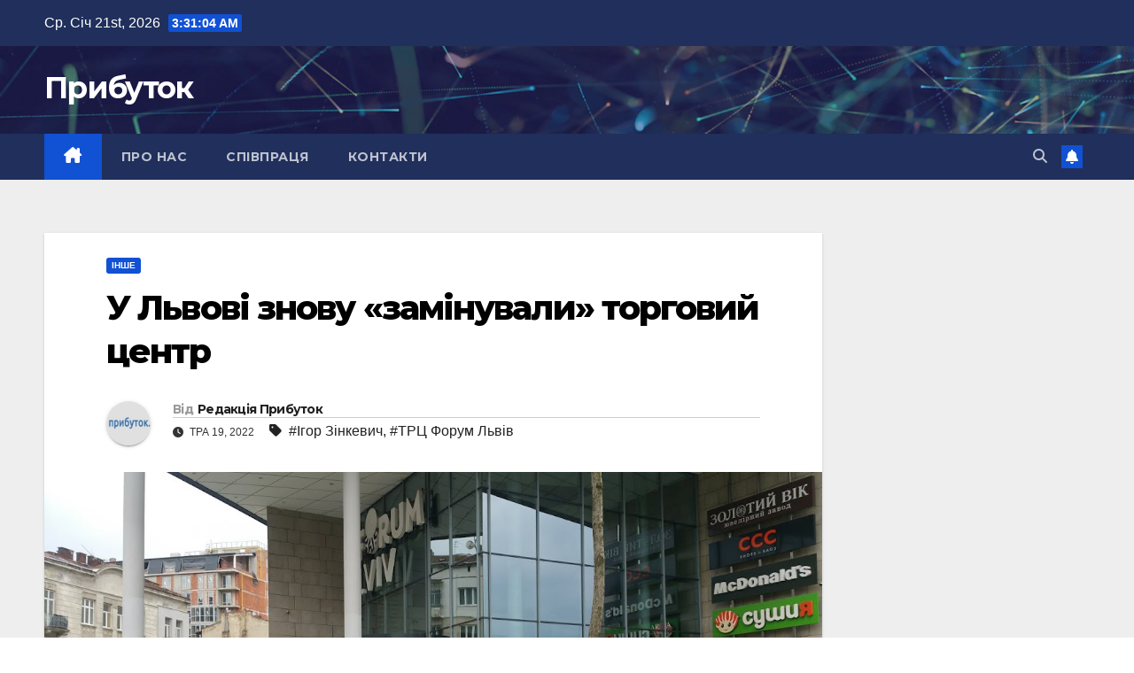

--- FILE ---
content_type: text/html; charset=UTF-8
request_url: https://prybutok.com.ua/10014/u-lvovi-znovu-zaminuvaly-torhovyj-tsentr/
body_size: 13591
content:
<!DOCTYPE html>
<html lang="uk">
<head>
<meta charset="UTF-8">
<meta name="viewport" content="width=device-width, initial-scale=1">
<link rel="profile" href="http://gmpg.org/xfn/11">
<meta name='robots' content='index, follow, max-image-preview:large, max-snippet:-1, max-video-preview:-1' />
	<style>img:is([sizes="auto" i], [sizes^="auto," i]) { contain-intrinsic-size: 3000px 1500px }</style>
	
	<!-- This site is optimized with the Yoast SEO plugin v24.8.1 - https://yoast.com/wordpress/plugins/seo/ -->
	<title>У Львові знову «замінували» торговий центр &#8212; Прибуток</title>
	<meta name="description" content="Про це сповістив голова ГО «Варта1» Ігор Зінкевич в себе на «Фейсбуці». «Повідомляють, що ТРЦ «Форум Львів» заміновано!», — написав він. Зінкевич вказав," />
	<link rel="canonical" href="https://prybutok.com.ua/10014/u-lvovi-znovu-zaminuvaly-torhovyj-tsentr/" />
	<meta property="og:locale" content="uk_UA" />
	<meta property="og:type" content="article" />
	<meta property="og:title" content="У Львові знову «замінували» торговий центр &#8212; Прибуток" />
	<meta property="og:description" content="Про це сповістив голова ГО «Варта1» Ігор Зінкевич в себе на «Фейсбуці». «Повідомляють, що ТРЦ «Форум Львів» заміновано!», — написав він. Зінкевич вказав," />
	<meta property="og:url" content="https://prybutok.com.ua/10014/u-lvovi-znovu-zaminuvaly-torhovyj-tsentr/" />
	<meta property="og:site_name" content="Прибуток" />
	<meta property="article:publisher" content="https://www.facebook.com/prybutok" />
	<meta property="article:author" content="https://www.facebook.com/prybutok" />
	<meta property="article:published_time" content="2022-05-19T12:08:31+00:00" />
	<meta property="article:modified_time" content="2022-05-19T12:14:24+00:00" />
	<meta property="og:image" content="https://prybutok.com.ua/wp-content/uploads/2022/05/220519-trcforum-003.jpg" />
	<meta property="og:image:width" content="1163" />
	<meta property="og:image:height" content="654" />
	<meta property="og:image:type" content="image/jpeg" />
	<meta name="author" content="Редакція Прибуток" />
	<meta name="twitter:card" content="summary_large_image" />
	<meta name="twitter:creator" content="@prybutok" />
	<meta name="twitter:site" content="@prybutok" />
	<meta name="twitter:label1" content="Написано" />
	<meta name="twitter:data1" content="Редакція Прибуток" />
	<script type="application/ld+json" class="yoast-schema-graph">{"@context":"https://schema.org","@graph":[{"@type":"NewsArticle","@id":"https://prybutok.com.ua/10014/u-lvovi-znovu-zaminuvaly-torhovyj-tsentr/#article","isPartOf":{"@id":"https://prybutok.com.ua/10014/u-lvovi-znovu-zaminuvaly-torhovyj-tsentr/"},"author":{"name":"Редакція Прибуток","@id":"https://prybutok.com.ua/#/schema/person/f4ffbebbd63dfe99f022a23b7106107c"},"headline":"У Львові знову «замінували» торговий центр","datePublished":"2022-05-19T12:08:31+00:00","dateModified":"2022-05-19T12:14:24+00:00","mainEntityOfPage":{"@id":"https://prybutok.com.ua/10014/u-lvovi-znovu-zaminuvaly-torhovyj-tsentr/"},"wordCount":34,"publisher":{"@id":"https://prybutok.com.ua/#organization"},"image":{"@id":"https://prybutok.com.ua/10014/u-lvovi-znovu-zaminuvaly-torhovyj-tsentr/#primaryimage"},"thumbnailUrl":"https://prybutok.com.ua/wp-content/uploads/2022/05/220519-trcforum-003.jpg","keywords":["Ігор Зінкевич","ТРЦ Форум Львів"],"articleSection":["Інше"],"inLanguage":"uk"},{"@type":"WebPage","@id":"https://prybutok.com.ua/10014/u-lvovi-znovu-zaminuvaly-torhovyj-tsentr/","url":"https://prybutok.com.ua/10014/u-lvovi-znovu-zaminuvaly-torhovyj-tsentr/","name":"У Львові знову «замінували» торговий центр &#8212; Прибуток","isPartOf":{"@id":"https://prybutok.com.ua/#website"},"primaryImageOfPage":{"@id":"https://prybutok.com.ua/10014/u-lvovi-znovu-zaminuvaly-torhovyj-tsentr/#primaryimage"},"image":{"@id":"https://prybutok.com.ua/10014/u-lvovi-znovu-zaminuvaly-torhovyj-tsentr/#primaryimage"},"thumbnailUrl":"https://prybutok.com.ua/wp-content/uploads/2022/05/220519-trcforum-003.jpg","datePublished":"2022-05-19T12:08:31+00:00","dateModified":"2022-05-19T12:14:24+00:00","description":"Про це сповістив голова ГО «Варта1» Ігор Зінкевич в себе на «Фейсбуці». «Повідомляють, що ТРЦ «Форум Львів» заміновано!», — написав він. Зінкевич вказав,","breadcrumb":{"@id":"https://prybutok.com.ua/10014/u-lvovi-znovu-zaminuvaly-torhovyj-tsentr/#breadcrumb"},"inLanguage":"uk","potentialAction":[{"@type":"ReadAction","target":["https://prybutok.com.ua/10014/u-lvovi-znovu-zaminuvaly-torhovyj-tsentr/"]}]},{"@type":"ImageObject","inLanguage":"uk","@id":"https://prybutok.com.ua/10014/u-lvovi-znovu-zaminuvaly-torhovyj-tsentr/#primaryimage","url":"https://prybutok.com.ua/wp-content/uploads/2022/05/220519-trcforum-003.jpg","contentUrl":"https://prybutok.com.ua/wp-content/uploads/2022/05/220519-trcforum-003.jpg","width":1163,"height":654,"caption":"\"Мінування\" ТРЦ \"Форум Львів\" 23 квітня 2019 р."},{"@type":"BreadcrumbList","@id":"https://prybutok.com.ua/10014/u-lvovi-znovu-zaminuvaly-torhovyj-tsentr/#breadcrumb","itemListElement":[{"@type":"ListItem","position":1,"name":"Головна","item":"https://prybutok.com.ua/"},{"@type":"ListItem","position":2,"name":"Інше","item":"https://prybutok.com.ua/category/news/"},{"@type":"ListItem","position":3,"name":"У Львові знову «замінували» торговий центр"}]},{"@type":"WebSite","@id":"https://prybutok.com.ua/#website","url":"https://prybutok.com.ua/","name":"Прибуток","description":"","publisher":{"@id":"https://prybutok.com.ua/#organization"},"potentialAction":[{"@type":"SearchAction","target":{"@type":"EntryPoint","urlTemplate":"https://prybutok.com.ua/?s={search_term_string}"},"query-input":{"@type":"PropertyValueSpecification","valueRequired":true,"valueName":"search_term_string"}}],"inLanguage":"uk"},{"@type":"Organization","@id":"https://prybutok.com.ua/#organization","name":"Прибуток","url":"https://prybutok.com.ua/","logo":{"@type":"ImageObject","inLanguage":"uk","@id":"https://prybutok.com.ua/#/schema/logo/image/","url":"https://prybutok.com.ua/wp-content/uploads/2016/03/logo1.png","contentUrl":"https://prybutok.com.ua/wp-content/uploads/2016/03/logo1.png","width":273,"height":48,"caption":"Прибуток"},"image":{"@id":"https://prybutok.com.ua/#/schema/logo/image/"},"sameAs":["https://www.facebook.com/prybutok","https://x.com/prybutok"]},{"@type":"Person","@id":"https://prybutok.com.ua/#/schema/person/f4ffbebbd63dfe99f022a23b7106107c","name":"Редакція Прибуток","image":{"@type":"ImageObject","inLanguage":"uk","@id":"https://prybutok.com.ua/#/schema/person/image/","url":"https://secure.gravatar.com/avatar/f0c96a047f5102fc838d3ded241c8a7d?s=96&d=mm&r=g","contentUrl":"https://secure.gravatar.com/avatar/f0c96a047f5102fc838d3ded241c8a7d?s=96&d=mm&r=g","caption":"Редакція Прибуток"},"sameAs":["http://prybutok.com.ua","https://www.facebook.com/prybutok","https://x.com/prybutok"],"url":"https://prybutok.com.ua/author/admin/"}]}</script>
	<!-- / Yoast SEO plugin. -->


<link rel='dns-prefetch' href='//fonts.googleapis.com' />
<link rel="alternate" type="application/rss+xml" title="Прибуток &raquo; стрічка" href="https://prybutok.com.ua/feed/" />
<link rel="alternate" type="application/rss+xml" title="Прибуток &raquo; Канал коментарів" href="https://prybutok.com.ua/comments/feed/" />
<script id="wpp-js" src="https://prybutok.com.ua/wp-content/plugins/wordpress-popular-posts/assets/js/wpp.min.js?ver=7.3.1" data-sampling="0" data-sampling-rate="100" data-api-url="https://prybutok.com.ua/wp-json/wordpress-popular-posts" data-post-id="10014" data-token="74946935d7" data-lang="0" data-debug="0"></script>
<script>
window._wpemojiSettings = {"baseUrl":"https:\/\/s.w.org\/images\/core\/emoji\/15.0.3\/72x72\/","ext":".png","svgUrl":"https:\/\/s.w.org\/images\/core\/emoji\/15.0.3\/svg\/","svgExt":".svg","source":{"concatemoji":"https:\/\/prybutok.com.ua\/wp-includes\/js\/wp-emoji-release.min.js?ver=6.7.4"}};
/*! This file is auto-generated */
!function(i,n){var o,s,e;function c(e){try{var t={supportTests:e,timestamp:(new Date).valueOf()};sessionStorage.setItem(o,JSON.stringify(t))}catch(e){}}function p(e,t,n){e.clearRect(0,0,e.canvas.width,e.canvas.height),e.fillText(t,0,0);var t=new Uint32Array(e.getImageData(0,0,e.canvas.width,e.canvas.height).data),r=(e.clearRect(0,0,e.canvas.width,e.canvas.height),e.fillText(n,0,0),new Uint32Array(e.getImageData(0,0,e.canvas.width,e.canvas.height).data));return t.every(function(e,t){return e===r[t]})}function u(e,t,n){switch(t){case"flag":return n(e,"\ud83c\udff3\ufe0f\u200d\u26a7\ufe0f","\ud83c\udff3\ufe0f\u200b\u26a7\ufe0f")?!1:!n(e,"\ud83c\uddfa\ud83c\uddf3","\ud83c\uddfa\u200b\ud83c\uddf3")&&!n(e,"\ud83c\udff4\udb40\udc67\udb40\udc62\udb40\udc65\udb40\udc6e\udb40\udc67\udb40\udc7f","\ud83c\udff4\u200b\udb40\udc67\u200b\udb40\udc62\u200b\udb40\udc65\u200b\udb40\udc6e\u200b\udb40\udc67\u200b\udb40\udc7f");case"emoji":return!n(e,"\ud83d\udc26\u200d\u2b1b","\ud83d\udc26\u200b\u2b1b")}return!1}function f(e,t,n){var r="undefined"!=typeof WorkerGlobalScope&&self instanceof WorkerGlobalScope?new OffscreenCanvas(300,150):i.createElement("canvas"),a=r.getContext("2d",{willReadFrequently:!0}),o=(a.textBaseline="top",a.font="600 32px Arial",{});return e.forEach(function(e){o[e]=t(a,e,n)}),o}function t(e){var t=i.createElement("script");t.src=e,t.defer=!0,i.head.appendChild(t)}"undefined"!=typeof Promise&&(o="wpEmojiSettingsSupports",s=["flag","emoji"],n.supports={everything:!0,everythingExceptFlag:!0},e=new Promise(function(e){i.addEventListener("DOMContentLoaded",e,{once:!0})}),new Promise(function(t){var n=function(){try{var e=JSON.parse(sessionStorage.getItem(o));if("object"==typeof e&&"number"==typeof e.timestamp&&(new Date).valueOf()<e.timestamp+604800&&"object"==typeof e.supportTests)return e.supportTests}catch(e){}return null}();if(!n){if("undefined"!=typeof Worker&&"undefined"!=typeof OffscreenCanvas&&"undefined"!=typeof URL&&URL.createObjectURL&&"undefined"!=typeof Blob)try{var e="postMessage("+f.toString()+"("+[JSON.stringify(s),u.toString(),p.toString()].join(",")+"));",r=new Blob([e],{type:"text/javascript"}),a=new Worker(URL.createObjectURL(r),{name:"wpTestEmojiSupports"});return void(a.onmessage=function(e){c(n=e.data),a.terminate(),t(n)})}catch(e){}c(n=f(s,u,p))}t(n)}).then(function(e){for(var t in e)n.supports[t]=e[t],n.supports.everything=n.supports.everything&&n.supports[t],"flag"!==t&&(n.supports.everythingExceptFlag=n.supports.everythingExceptFlag&&n.supports[t]);n.supports.everythingExceptFlag=n.supports.everythingExceptFlag&&!n.supports.flag,n.DOMReady=!1,n.readyCallback=function(){n.DOMReady=!0}}).then(function(){return e}).then(function(){var e;n.supports.everything||(n.readyCallback(),(e=n.source||{}).concatemoji?t(e.concatemoji):e.wpemoji&&e.twemoji&&(t(e.twemoji),t(e.wpemoji)))}))}((window,document),window._wpemojiSettings);
</script>
<style id='wp-emoji-styles-inline-css'>

	img.wp-smiley, img.emoji {
		display: inline !important;
		border: none !important;
		box-shadow: none !important;
		height: 1em !important;
		width: 1em !important;
		margin: 0 0.07em !important;
		vertical-align: -0.1em !important;
		background: none !important;
		padding: 0 !important;
	}
</style>
<link rel='stylesheet' id='wp-block-library-css' href='https://prybutok.com.ua/wp-includes/css/dist/block-library/style.min.css?ver=6.7.4' media='all' />
<style id='wp-block-library-theme-inline-css'>
.wp-block-audio :where(figcaption){color:#555;font-size:13px;text-align:center}.is-dark-theme .wp-block-audio :where(figcaption){color:#ffffffa6}.wp-block-audio{margin:0 0 1em}.wp-block-code{border:1px solid #ccc;border-radius:4px;font-family:Menlo,Consolas,monaco,monospace;padding:.8em 1em}.wp-block-embed :where(figcaption){color:#555;font-size:13px;text-align:center}.is-dark-theme .wp-block-embed :where(figcaption){color:#ffffffa6}.wp-block-embed{margin:0 0 1em}.blocks-gallery-caption{color:#555;font-size:13px;text-align:center}.is-dark-theme .blocks-gallery-caption{color:#ffffffa6}:root :where(.wp-block-image figcaption){color:#555;font-size:13px;text-align:center}.is-dark-theme :root :where(.wp-block-image figcaption){color:#ffffffa6}.wp-block-image{margin:0 0 1em}.wp-block-pullquote{border-bottom:4px solid;border-top:4px solid;color:currentColor;margin-bottom:1.75em}.wp-block-pullquote cite,.wp-block-pullquote footer,.wp-block-pullquote__citation{color:currentColor;font-size:.8125em;font-style:normal;text-transform:uppercase}.wp-block-quote{border-left:.25em solid;margin:0 0 1.75em;padding-left:1em}.wp-block-quote cite,.wp-block-quote footer{color:currentColor;font-size:.8125em;font-style:normal;position:relative}.wp-block-quote:where(.has-text-align-right){border-left:none;border-right:.25em solid;padding-left:0;padding-right:1em}.wp-block-quote:where(.has-text-align-center){border:none;padding-left:0}.wp-block-quote.is-large,.wp-block-quote.is-style-large,.wp-block-quote:where(.is-style-plain){border:none}.wp-block-search .wp-block-search__label{font-weight:700}.wp-block-search__button{border:1px solid #ccc;padding:.375em .625em}:where(.wp-block-group.has-background){padding:1.25em 2.375em}.wp-block-separator.has-css-opacity{opacity:.4}.wp-block-separator{border:none;border-bottom:2px solid;margin-left:auto;margin-right:auto}.wp-block-separator.has-alpha-channel-opacity{opacity:1}.wp-block-separator:not(.is-style-wide):not(.is-style-dots){width:100px}.wp-block-separator.has-background:not(.is-style-dots){border-bottom:none;height:1px}.wp-block-separator.has-background:not(.is-style-wide):not(.is-style-dots){height:2px}.wp-block-table{margin:0 0 1em}.wp-block-table td,.wp-block-table th{word-break:normal}.wp-block-table :where(figcaption){color:#555;font-size:13px;text-align:center}.is-dark-theme .wp-block-table :where(figcaption){color:#ffffffa6}.wp-block-video :where(figcaption){color:#555;font-size:13px;text-align:center}.is-dark-theme .wp-block-video :where(figcaption){color:#ffffffa6}.wp-block-video{margin:0 0 1em}:root :where(.wp-block-template-part.has-background){margin-bottom:0;margin-top:0;padding:1.25em 2.375em}
</style>
<style id='classic-theme-styles-inline-css'>
/*! This file is auto-generated */
.wp-block-button__link{color:#fff;background-color:#32373c;border-radius:9999px;box-shadow:none;text-decoration:none;padding:calc(.667em + 2px) calc(1.333em + 2px);font-size:1.125em}.wp-block-file__button{background:#32373c;color:#fff;text-decoration:none}
</style>
<style id='global-styles-inline-css'>
:root{--wp--preset--aspect-ratio--square: 1;--wp--preset--aspect-ratio--4-3: 4/3;--wp--preset--aspect-ratio--3-4: 3/4;--wp--preset--aspect-ratio--3-2: 3/2;--wp--preset--aspect-ratio--2-3: 2/3;--wp--preset--aspect-ratio--16-9: 16/9;--wp--preset--aspect-ratio--9-16: 9/16;--wp--preset--color--black: #000000;--wp--preset--color--cyan-bluish-gray: #abb8c3;--wp--preset--color--white: #ffffff;--wp--preset--color--pale-pink: #f78da7;--wp--preset--color--vivid-red: #cf2e2e;--wp--preset--color--luminous-vivid-orange: #ff6900;--wp--preset--color--luminous-vivid-amber: #fcb900;--wp--preset--color--light-green-cyan: #7bdcb5;--wp--preset--color--vivid-green-cyan: #00d084;--wp--preset--color--pale-cyan-blue: #8ed1fc;--wp--preset--color--vivid-cyan-blue: #0693e3;--wp--preset--color--vivid-purple: #9b51e0;--wp--preset--gradient--vivid-cyan-blue-to-vivid-purple: linear-gradient(135deg,rgba(6,147,227,1) 0%,rgb(155,81,224) 100%);--wp--preset--gradient--light-green-cyan-to-vivid-green-cyan: linear-gradient(135deg,rgb(122,220,180) 0%,rgb(0,208,130) 100%);--wp--preset--gradient--luminous-vivid-amber-to-luminous-vivid-orange: linear-gradient(135deg,rgba(252,185,0,1) 0%,rgba(255,105,0,1) 100%);--wp--preset--gradient--luminous-vivid-orange-to-vivid-red: linear-gradient(135deg,rgba(255,105,0,1) 0%,rgb(207,46,46) 100%);--wp--preset--gradient--very-light-gray-to-cyan-bluish-gray: linear-gradient(135deg,rgb(238,238,238) 0%,rgb(169,184,195) 100%);--wp--preset--gradient--cool-to-warm-spectrum: linear-gradient(135deg,rgb(74,234,220) 0%,rgb(151,120,209) 20%,rgb(207,42,186) 40%,rgb(238,44,130) 60%,rgb(251,105,98) 80%,rgb(254,248,76) 100%);--wp--preset--gradient--blush-light-purple: linear-gradient(135deg,rgb(255,206,236) 0%,rgb(152,150,240) 100%);--wp--preset--gradient--blush-bordeaux: linear-gradient(135deg,rgb(254,205,165) 0%,rgb(254,45,45) 50%,rgb(107,0,62) 100%);--wp--preset--gradient--luminous-dusk: linear-gradient(135deg,rgb(255,203,112) 0%,rgb(199,81,192) 50%,rgb(65,88,208) 100%);--wp--preset--gradient--pale-ocean: linear-gradient(135deg,rgb(255,245,203) 0%,rgb(182,227,212) 50%,rgb(51,167,181) 100%);--wp--preset--gradient--electric-grass: linear-gradient(135deg,rgb(202,248,128) 0%,rgb(113,206,126) 100%);--wp--preset--gradient--midnight: linear-gradient(135deg,rgb(2,3,129) 0%,rgb(40,116,252) 100%);--wp--preset--font-size--small: 13px;--wp--preset--font-size--medium: 20px;--wp--preset--font-size--large: 36px;--wp--preset--font-size--x-large: 42px;--wp--preset--spacing--20: 0.44rem;--wp--preset--spacing--30: 0.67rem;--wp--preset--spacing--40: 1rem;--wp--preset--spacing--50: 1.5rem;--wp--preset--spacing--60: 2.25rem;--wp--preset--spacing--70: 3.38rem;--wp--preset--spacing--80: 5.06rem;--wp--preset--shadow--natural: 6px 6px 9px rgba(0, 0, 0, 0.2);--wp--preset--shadow--deep: 12px 12px 50px rgba(0, 0, 0, 0.4);--wp--preset--shadow--sharp: 6px 6px 0px rgba(0, 0, 0, 0.2);--wp--preset--shadow--outlined: 6px 6px 0px -3px rgba(255, 255, 255, 1), 6px 6px rgba(0, 0, 0, 1);--wp--preset--shadow--crisp: 6px 6px 0px rgba(0, 0, 0, 1);}:where(.is-layout-flex){gap: 0.5em;}:where(.is-layout-grid){gap: 0.5em;}body .is-layout-flex{display: flex;}.is-layout-flex{flex-wrap: wrap;align-items: center;}.is-layout-flex > :is(*, div){margin: 0;}body .is-layout-grid{display: grid;}.is-layout-grid > :is(*, div){margin: 0;}:where(.wp-block-columns.is-layout-flex){gap: 2em;}:where(.wp-block-columns.is-layout-grid){gap: 2em;}:where(.wp-block-post-template.is-layout-flex){gap: 1.25em;}:where(.wp-block-post-template.is-layout-grid){gap: 1.25em;}.has-black-color{color: var(--wp--preset--color--black) !important;}.has-cyan-bluish-gray-color{color: var(--wp--preset--color--cyan-bluish-gray) !important;}.has-white-color{color: var(--wp--preset--color--white) !important;}.has-pale-pink-color{color: var(--wp--preset--color--pale-pink) !important;}.has-vivid-red-color{color: var(--wp--preset--color--vivid-red) !important;}.has-luminous-vivid-orange-color{color: var(--wp--preset--color--luminous-vivid-orange) !important;}.has-luminous-vivid-amber-color{color: var(--wp--preset--color--luminous-vivid-amber) !important;}.has-light-green-cyan-color{color: var(--wp--preset--color--light-green-cyan) !important;}.has-vivid-green-cyan-color{color: var(--wp--preset--color--vivid-green-cyan) !important;}.has-pale-cyan-blue-color{color: var(--wp--preset--color--pale-cyan-blue) !important;}.has-vivid-cyan-blue-color{color: var(--wp--preset--color--vivid-cyan-blue) !important;}.has-vivid-purple-color{color: var(--wp--preset--color--vivid-purple) !important;}.has-black-background-color{background-color: var(--wp--preset--color--black) !important;}.has-cyan-bluish-gray-background-color{background-color: var(--wp--preset--color--cyan-bluish-gray) !important;}.has-white-background-color{background-color: var(--wp--preset--color--white) !important;}.has-pale-pink-background-color{background-color: var(--wp--preset--color--pale-pink) !important;}.has-vivid-red-background-color{background-color: var(--wp--preset--color--vivid-red) !important;}.has-luminous-vivid-orange-background-color{background-color: var(--wp--preset--color--luminous-vivid-orange) !important;}.has-luminous-vivid-amber-background-color{background-color: var(--wp--preset--color--luminous-vivid-amber) !important;}.has-light-green-cyan-background-color{background-color: var(--wp--preset--color--light-green-cyan) !important;}.has-vivid-green-cyan-background-color{background-color: var(--wp--preset--color--vivid-green-cyan) !important;}.has-pale-cyan-blue-background-color{background-color: var(--wp--preset--color--pale-cyan-blue) !important;}.has-vivid-cyan-blue-background-color{background-color: var(--wp--preset--color--vivid-cyan-blue) !important;}.has-vivid-purple-background-color{background-color: var(--wp--preset--color--vivid-purple) !important;}.has-black-border-color{border-color: var(--wp--preset--color--black) !important;}.has-cyan-bluish-gray-border-color{border-color: var(--wp--preset--color--cyan-bluish-gray) !important;}.has-white-border-color{border-color: var(--wp--preset--color--white) !important;}.has-pale-pink-border-color{border-color: var(--wp--preset--color--pale-pink) !important;}.has-vivid-red-border-color{border-color: var(--wp--preset--color--vivid-red) !important;}.has-luminous-vivid-orange-border-color{border-color: var(--wp--preset--color--luminous-vivid-orange) !important;}.has-luminous-vivid-amber-border-color{border-color: var(--wp--preset--color--luminous-vivid-amber) !important;}.has-light-green-cyan-border-color{border-color: var(--wp--preset--color--light-green-cyan) !important;}.has-vivid-green-cyan-border-color{border-color: var(--wp--preset--color--vivid-green-cyan) !important;}.has-pale-cyan-blue-border-color{border-color: var(--wp--preset--color--pale-cyan-blue) !important;}.has-vivid-cyan-blue-border-color{border-color: var(--wp--preset--color--vivid-cyan-blue) !important;}.has-vivid-purple-border-color{border-color: var(--wp--preset--color--vivid-purple) !important;}.has-vivid-cyan-blue-to-vivid-purple-gradient-background{background: var(--wp--preset--gradient--vivid-cyan-blue-to-vivid-purple) !important;}.has-light-green-cyan-to-vivid-green-cyan-gradient-background{background: var(--wp--preset--gradient--light-green-cyan-to-vivid-green-cyan) !important;}.has-luminous-vivid-amber-to-luminous-vivid-orange-gradient-background{background: var(--wp--preset--gradient--luminous-vivid-amber-to-luminous-vivid-orange) !important;}.has-luminous-vivid-orange-to-vivid-red-gradient-background{background: var(--wp--preset--gradient--luminous-vivid-orange-to-vivid-red) !important;}.has-very-light-gray-to-cyan-bluish-gray-gradient-background{background: var(--wp--preset--gradient--very-light-gray-to-cyan-bluish-gray) !important;}.has-cool-to-warm-spectrum-gradient-background{background: var(--wp--preset--gradient--cool-to-warm-spectrum) !important;}.has-blush-light-purple-gradient-background{background: var(--wp--preset--gradient--blush-light-purple) !important;}.has-blush-bordeaux-gradient-background{background: var(--wp--preset--gradient--blush-bordeaux) !important;}.has-luminous-dusk-gradient-background{background: var(--wp--preset--gradient--luminous-dusk) !important;}.has-pale-ocean-gradient-background{background: var(--wp--preset--gradient--pale-ocean) !important;}.has-electric-grass-gradient-background{background: var(--wp--preset--gradient--electric-grass) !important;}.has-midnight-gradient-background{background: var(--wp--preset--gradient--midnight) !important;}.has-small-font-size{font-size: var(--wp--preset--font-size--small) !important;}.has-medium-font-size{font-size: var(--wp--preset--font-size--medium) !important;}.has-large-font-size{font-size: var(--wp--preset--font-size--large) !important;}.has-x-large-font-size{font-size: var(--wp--preset--font-size--x-large) !important;}
:where(.wp-block-post-template.is-layout-flex){gap: 1.25em;}:where(.wp-block-post-template.is-layout-grid){gap: 1.25em;}
:where(.wp-block-columns.is-layout-flex){gap: 2em;}:where(.wp-block-columns.is-layout-grid){gap: 2em;}
:root :where(.wp-block-pullquote){font-size: 1.5em;line-height: 1.6;}
</style>
<link rel='stylesheet' id='wordpress-popular-posts-css-css' href='https://prybutok.com.ua/wp-content/plugins/wordpress-popular-posts/assets/css/wpp.css?ver=7.3.1' media='all' />
<link rel='stylesheet' id='newsup-fonts-css' href='//fonts.googleapis.com/css?family=Montserrat%3A400%2C500%2C700%2C800%7CWork%2BSans%3A300%2C400%2C500%2C600%2C700%2C800%2C900%26display%3Dswap&#038;subset=latin%2Clatin-ext' media='all' />
<link rel='stylesheet' id='bootstrap-css' href='https://prybutok.com.ua/wp-content/themes/newsup/css/bootstrap.css?ver=6.7.4' media='all' />
<link rel='stylesheet' id='newsup-style-css' href='https://prybutok.com.ua/wp-content/themes/newsup/style.css?ver=6.7.4' media='all' />
<link rel='stylesheet' id='newsup-default-css' href='https://prybutok.com.ua/wp-content/themes/newsup/css/colors/default.css?ver=6.7.4' media='all' />
<link rel='stylesheet' id='font-awesome-5-all-css' href='https://prybutok.com.ua/wp-content/themes/newsup/css/font-awesome/css/all.min.css?ver=6.7.4' media='all' />
<link rel='stylesheet' id='font-awesome-4-shim-css' href='https://prybutok.com.ua/wp-content/themes/newsup/css/font-awesome/css/v4-shims.min.css?ver=6.7.4' media='all' />
<link rel='stylesheet' id='owl-carousel-css' href='https://prybutok.com.ua/wp-content/themes/newsup/css/owl.carousel.css?ver=6.7.4' media='all' />
<link rel='stylesheet' id='smartmenus-css' href='https://prybutok.com.ua/wp-content/themes/newsup/css/jquery.smartmenus.bootstrap.css?ver=6.7.4' media='all' />
<link rel='stylesheet' id='newsup-custom-css-css' href='https://prybutok.com.ua/wp-content/themes/newsup/inc/ansar/customize/css/customizer.css?ver=1.0' media='all' />
<script src="https://prybutok.com.ua/wp-includes/js/jquery/jquery.min.js?ver=3.7.1" id="jquery-core-js"></script>
<script src="https://prybutok.com.ua/wp-includes/js/jquery/jquery-migrate.min.js?ver=3.4.1" id="jquery-migrate-js"></script>
<script src="https://prybutok.com.ua/wp-content/themes/newsup/js/navigation.js?ver=6.7.4" id="newsup-navigation-js"></script>
<script src="https://prybutok.com.ua/wp-content/themes/newsup/js/bootstrap.js?ver=6.7.4" id="bootstrap-js"></script>
<script src="https://prybutok.com.ua/wp-content/themes/newsup/js/owl.carousel.min.js?ver=6.7.4" id="owl-carousel-min-js"></script>
<script src="https://prybutok.com.ua/wp-content/themes/newsup/js/jquery.smartmenus.js?ver=6.7.4" id="smartmenus-js-js"></script>
<script src="https://prybutok.com.ua/wp-content/themes/newsup/js/jquery.smartmenus.bootstrap.js?ver=6.7.4" id="bootstrap-smartmenus-js-js"></script>
<script src="https://prybutok.com.ua/wp-content/themes/newsup/js/jquery.marquee.js?ver=6.7.4" id="newsup-marquee-js-js"></script>
<script src="https://prybutok.com.ua/wp-content/themes/newsup/js/main.js?ver=6.7.4" id="newsup-main-js-js"></script>
<link rel="https://api.w.org/" href="https://prybutok.com.ua/wp-json/" /><link rel="alternate" title="JSON" type="application/json" href="https://prybutok.com.ua/wp-json/wp/v2/posts/10014" /><link rel="EditURI" type="application/rsd+xml" title="RSD" href="https://prybutok.com.ua/xmlrpc.php?rsd" />
<meta name="generator" content="WordPress 6.7.4" />
<link rel='shortlink' href='https://prybutok.com.ua/?p=10014' />
<link rel="alternate" title="oEmbed (JSON)" type="application/json+oembed" href="https://prybutok.com.ua/wp-json/oembed/1.0/embed?url=https%3A%2F%2Fprybutok.com.ua%2F10014%2Fu-lvovi-znovu-zaminuvaly-torhovyj-tsentr%2F" />
<link rel="alternate" title="oEmbed (XML)" type="text/xml+oembed" href="https://prybutok.com.ua/wp-json/oembed/1.0/embed?url=https%3A%2F%2Fprybutok.com.ua%2F10014%2Fu-lvovi-znovu-zaminuvaly-torhovyj-tsentr%2F&#038;format=xml" />
            <style id="wpp-loading-animation-styles">@-webkit-keyframes bgslide{from{background-position-x:0}to{background-position-x:-200%}}@keyframes bgslide{from{background-position-x:0}to{background-position-x:-200%}}.wpp-widget-block-placeholder,.wpp-shortcode-placeholder{margin:0 auto;width:60px;height:3px;background:#dd3737;background:linear-gradient(90deg,#dd3737 0%,#571313 10%,#dd3737 100%);background-size:200% auto;border-radius:3px;-webkit-animation:bgslide 1s infinite linear;animation:bgslide 1s infinite linear}</style>
             
<style type="text/css" id="custom-background-css">
    .wrapper { background-color: #eee; }
</style>
    <style type="text/css">
            body .site-title a,
        body .site-description {
            color: #fff;
        }

        .site-branding-text .site-title a {
                font-size: px;
            }

            @media only screen and (max-width: 640px) {
                .site-branding-text .site-title a {
                    font-size: 40px;

                }
            }

            @media only screen and (max-width: 375px) {
                .site-branding-text .site-title a {
                    font-size: 32px;

                }
            }

        </style>
    </head>
<body class="post-template-default single single-post postid-10014 single-format-standard wp-embed-responsive ta-hide-date-author-in-list" >
<div id="page" class="site">
<a class="skip-link screen-reader-text" href="#content">
Перейти до вмісту</a>
  <div class="wrapper" id="custom-background-css">
    <header class="mg-headwidget">
      <!--==================== TOP BAR ====================-->
      <div class="mg-head-detail hidden-xs">
    <div class="container-fluid">
        <div class="row align-items-center">
            <div class="col-md-6 col-xs-12">
                <ul class="info-left">
                                <li>Ср. Січ 21st, 2026                 <span  id="time" class="time"></span>
                        </li>
                        </ul>
            </div>
            <div class="col-md-6 col-xs-12">
                <ul class="mg-social info-right">
                                    </ul>
            </div>
        </div>
    </div>
</div>
      <div class="clearfix"></div>

      
      <div class="mg-nav-widget-area-back" style='background-image: url("https://prybutok.com.ua/wp-content/themes/newsup/images/head-back.jpg" );'>
                <div class="overlay">
          <div class="inner"  style="background-color:rgba(32,47,91,0.4);" > 
              <div class="container-fluid">
                  <div class="mg-nav-widget-area">
                    <div class="row align-items-center">
                      <div class="col-md-3 text-center-xs">
                        <div class="navbar-header">
                          <div class="site-logo">
                                                      </div>
                          <div class="site-branding-text ">
                                                            <p class="site-title"> <a href="https://prybutok.com.ua/" rel="home">Прибуток</a></p>
                                                            <p class="site-description"></p>
                          </div>    
                        </div>
                      </div>
                                          </div>
                  </div>
              </div>
          </div>
        </div>
      </div>
    <div class="mg-menu-full">
      <nav class="navbar navbar-expand-lg navbar-wp">
        <div class="container-fluid">
          <!-- Right nav -->
          <div class="m-header align-items-center">
                            <a class="mobilehomebtn" href="https://prybutok.com.ua"><span class="fa-solid fa-house-chimney"></span></a>
              <!-- navbar-toggle -->
              <button class="navbar-toggler mx-auto" type="button" data-toggle="collapse" data-target="#navbar-wp" aria-controls="navbarSupportedContent" aria-expanded="false" aria-label="Перемкнути навігацію">
                <span class="burger">
                  <span class="burger-line"></span>
                  <span class="burger-line"></span>
                  <span class="burger-line"></span>
                </span>
              </button>
              <!-- /navbar-toggle -->
                          <div class="dropdown show mg-search-box pr-2">
                <a class="dropdown-toggle msearch ml-auto" href="#" role="button" id="dropdownMenuLink" data-toggle="dropdown" aria-haspopup="true" aria-expanded="false">
                <i class="fas fa-search"></i>
                </a> 
                <div class="dropdown-menu searchinner" aria-labelledby="dropdownMenuLink">
                    <form role="search" method="get" id="searchform" action="https://prybutok.com.ua/">
  <div class="input-group">
    <input type="search" class="form-control" placeholder="Шукати" value="" name="s" />
    <span class="input-group-btn btn-default">
    <button type="submit" class="btn"> <i class="fas fa-search"></i> </button>
    </span> </div>
</form>                </div>
            </div>
                  <a href="#" target="_blank" class="btn-bell btn-theme mx-2"><i class="fa fa-bell"></i></a>
                      
          </div>
          <!-- /Right nav --> 
          <div class="collapse navbar-collapse" id="navbar-wp">
            <div class="d-md-block">
              <ul id="menu-top-menu" class="nav navbar-nav mr-auto "><li class="active home"><a class="homebtn" href="https://prybutok.com.ua"><span class='fa-solid fa-house-chimney'></span></a></li><li id="menu-item-2924" class="menu-item menu-item-type-post_type menu-item-object-page menu-item-2924"><a class="nav-link" title="Про нас" href="https://prybutok.com.ua/about/">Про нас</a></li>
<li id="menu-item-2925" class="menu-item menu-item-type-post_type menu-item-object-page menu-item-2925"><a class="nav-link" title="Співпраця" href="https://prybutok.com.ua/collaboration/">Співпраця</a></li>
<li id="menu-item-2923" class="menu-item menu-item-type-post_type menu-item-object-page menu-item-2923"><a class="nav-link" title="Контакти" href="https://prybutok.com.ua/contacts/">Контакти</a></li>
</ul>            </div>      
          </div>
          <!-- Right nav -->
          <div class="desk-header d-lg-flex pl-3 ml-auto my-2 my-lg-0 position-relative align-items-center">
                        <div class="dropdown show mg-search-box pr-2">
                <a class="dropdown-toggle msearch ml-auto" href="#" role="button" id="dropdownMenuLink" data-toggle="dropdown" aria-haspopup="true" aria-expanded="false">
                <i class="fas fa-search"></i>
                </a> 
                <div class="dropdown-menu searchinner" aria-labelledby="dropdownMenuLink">
                    <form role="search" method="get" id="searchform" action="https://prybutok.com.ua/">
  <div class="input-group">
    <input type="search" class="form-control" placeholder="Шукати" value="" name="s" />
    <span class="input-group-btn btn-default">
    <button type="submit" class="btn"> <i class="fas fa-search"></i> </button>
    </span> </div>
</form>                </div>
            </div>
                  <a href="#" target="_blank" class="btn-bell btn-theme mx-2"><i class="fa fa-bell"></i></a>
                  </div>
          <!-- /Right nav -->
      </div>
      </nav> <!-- /Navigation -->
    </div>
</header>
<div class="clearfix"></div> <!-- =========================
     Page Content Section      
============================== -->
<main id="content" class="single-class content">
  <!--container-->
    <div class="container-fluid">
      <!--row-->
        <div class="row">
                  <div class="col-lg-9 col-md-8">
                                <div class="mg-blog-post-box"> 
                    <div class="mg-header">
                        <div class="mg-blog-category"><a class="newsup-categories category-color-1" href="https://prybutok.com.ua/category/news/" alt="Переглянути всі записи в Інше"> 
                                 Інше
                             </a></div>                        <h1 class="title single"> <a title="Постійне посилання: У Львові знову «замінували» торговий центр">
                            У Львові знову «замінували» торговий центр</a>
                        </h1>
                                                <div class="media mg-info-author-block"> 
                                                        <a class="mg-author-pic" href="https://prybutok.com.ua/author/admin/"> <img alt='' src='https://secure.gravatar.com/avatar/f0c96a047f5102fc838d3ded241c8a7d?s=150&#038;d=mm&#038;r=g' srcset='https://secure.gravatar.com/avatar/f0c96a047f5102fc838d3ded241c8a7d?s=300&#038;d=mm&#038;r=g 2x' class='avatar avatar-150 photo' height='150' width='150' decoding='async'/> </a>
                                                        <div class="media-body">
                                                            <h4 class="media-heading"><span>Від</span><a href="https://prybutok.com.ua/author/admin/">Редакція Прибуток</a></h4>
                                                            <span class="mg-blog-date"><i class="fas fa-clock"></i> 
                                    Тра 19, 2022                                </span>
                                                                <span class="newsup-tags"><i class="fas fa-tag"></i>
                                     <a href="https://prybutok.com.ua/tag/ihor-zinkevych/">#Ігор Зінкевич</a>, <a href="https://prybutok.com.ua/tag/trts-forum-lviv/">#ТРЦ Форум Львів</a>                                    </span>
                                                            </div>
                        </div>
                                            </div>
                    <img width="1163" height="654" src="https://prybutok.com.ua/wp-content/uploads/2022/05/220519-trcforum-003.jpg" class="img-fluid wp-post-image" alt="ТРЦ Форум замінували" decoding="async" fetchpriority="high" srcset="https://prybutok.com.ua/wp-content/uploads/2022/05/220519-trcforum-003.jpg 1163w, https://prybutok.com.ua/wp-content/uploads/2022/05/220519-trcforum-003-160x90.jpg 160w, https://prybutok.com.ua/wp-content/uploads/2022/05/220519-trcforum-003-600x337.jpg 600w, https://prybutok.com.ua/wp-content/uploads/2022/05/220519-trcforum-003-768x432.jpg 768w, https://prybutok.com.ua/wp-content/uploads/2022/05/220519-trcforum-003-1024x576.jpg 1024w" sizes="(max-width: 1163px) 100vw, 1163px" /><span class="featured-image-caption">&quot;Мінування&quot; ТРЦ &quot;Форум Львів&quot; 23 квітня 2019 р.</span>                    <article class="page-content-single small single">
                        <p>Про це сповістив голова ГО «Варта1» Ігор Зінкевич в себе на «Фейсбуці».<span id="more-10014"></span></p>
<p>«Повідомляють, що <strong>ТРЦ «Форум Львів»</strong> заміновано!», — <a href="https://www.facebook.com/igor.zinkevych/posts/5205345016185748" target="_blank" rel="noopener">написав</a> він.</p>
<p>Зінкевич вказав, що повідомлення про замінування надійшло о 13:20.</p>
        <script>
        function pinIt() {
        var e = document.createElement('script');
        e.setAttribute('type','text/javascript');
        e.setAttribute('charset','UTF-8');
        e.setAttribute('src','https://assets.pinterest.com/js/pinmarklet.js?r='+Math.random()*99999999);
        document.body.appendChild(e);
        }
        </script>
        <div class="post-share">
            <div class="post-share-icons cf">
                <a href="https://www.facebook.com/sharer.php?u=https%3A%2F%2Fprybutok.com.ua%2F10014%2Fu-lvovi-znovu-zaminuvaly-torhovyj-tsentr%2F" class="link facebook" target="_blank" >
                    <i class="fab fa-facebook"></i>
                </a>
                <a href="http://twitter.com/share?url=https%3A%2F%2Fprybutok.com.ua%2F10014%2Fu-lvovi-znovu-zaminuvaly-torhovyj-tsentr%2F&#038;text=%D0%A3%20%D0%9B%D1%8C%D0%B2%D0%BE%D0%B2%D1%96%20%D0%B7%D0%BD%D0%BE%D0%B2%D1%83%20%C2%AB%D0%B7%D0%B0%D0%BC%D1%96%D0%BD%D1%83%D0%B2%D0%B0%D0%BB%D0%B8%C2%BB%20%D1%82%D0%BE%D1%80%D0%B3%D0%BE%D0%B2%D0%B8%D0%B9%20%D1%86%D0%B5%D0%BD%D1%82%D1%80" class="link x-twitter" target="_blank">
                    <i class="fa-brands fa-x-twitter"></i>
                </a>
                <a href="mailto:?subject=У%20Львові%20знову%20«замінували»%20торговий%20центр&#038;body=https%3A%2F%2Fprybutok.com.ua%2F10014%2Fu-lvovi-znovu-zaminuvaly-torhovyj-tsentr%2F" class="link email" target="_blank" >
                    <i class="fas fa-envelope"></i>
                </a>
                <a href="https://www.linkedin.com/sharing/share-offsite/?url=https%3A%2F%2Fprybutok.com.ua%2F10014%2Fu-lvovi-znovu-zaminuvaly-torhovyj-tsentr%2F&#038;title=%D0%A3%20%D0%9B%D1%8C%D0%B2%D0%BE%D0%B2%D1%96%20%D0%B7%D0%BD%D0%BE%D0%B2%D1%83%20%C2%AB%D0%B7%D0%B0%D0%BC%D1%96%D0%BD%D1%83%D0%B2%D0%B0%D0%BB%D0%B8%C2%BB%20%D1%82%D0%BE%D1%80%D0%B3%D0%BE%D0%B2%D0%B8%D0%B9%20%D1%86%D0%B5%D0%BD%D1%82%D1%80" class="link linkedin" target="_blank" >
                    <i class="fab fa-linkedin"></i>
                </a>
                <a href="https://telegram.me/share/url?url=https%3A%2F%2Fprybutok.com.ua%2F10014%2Fu-lvovi-znovu-zaminuvaly-torhovyj-tsentr%2F&#038;text&#038;title=%D0%A3%20%D0%9B%D1%8C%D0%B2%D0%BE%D0%B2%D1%96%20%D0%B7%D0%BD%D0%BE%D0%B2%D1%83%20%C2%AB%D0%B7%D0%B0%D0%BC%D1%96%D0%BD%D1%83%D0%B2%D0%B0%D0%BB%D0%B8%C2%BB%20%D1%82%D0%BE%D1%80%D0%B3%D0%BE%D0%B2%D0%B8%D0%B9%20%D1%86%D0%B5%D0%BD%D1%82%D1%80" class="link telegram" target="_blank" >
                    <i class="fab fa-telegram"></i>
                </a>
                <a href="javascript:pinIt();" class="link pinterest">
                    <i class="fab fa-pinterest"></i>
                </a>
                <a class="print-r" href="javascript:window.print()">
                    <i class="fas fa-print"></i>
                </a>  
            </div>
        </div>
                            <div class="clearfix mb-3"></div>
                        
	<nav class="navigation post-navigation" aria-label="Записи">
		<h2 class="screen-reader-text">Навігація записів</h2>
		<div class="nav-links"><div class="nav-previous"><a href="https://prybutok.com.ua/9987/lvivschyna-profinansuje-rozrobku-modulnoho-udarno-rozviduvalnoho-bpla/" rel="prev">Львівщина профінансує розробку модульного ударно-розвідувального БПЛА <div class="fa fa-angle-double-right"></div><span></span></a></div><div class="nav-next"><a href="https://prybutok.com.ua/10021/pidozryuvanyj-u-rozkradanni-humanitarky-lvivskyj-pidpryjemets-zahovoryv/" rel="next"><div class="fa fa-angle-double-left"></div><span></span> Підозрюваний у розкраданні гуманітарки львівський підприємець заговорив</a></div></div>
	</nav>                                          </article>
                </div>
                        <div class="media mg-info-author-block">
            <a class="mg-author-pic" href="https://prybutok.com.ua/author/admin/"><img alt='' src='https://secure.gravatar.com/avatar/f0c96a047f5102fc838d3ded241c8a7d?s=150&#038;d=mm&#038;r=g' srcset='https://secure.gravatar.com/avatar/f0c96a047f5102fc838d3ded241c8a7d?s=300&#038;d=mm&#038;r=g 2x' class='avatar avatar-150 photo' height='150' width='150' loading='lazy' decoding='async'/></a>
                <div class="media-body">
                  <h4 class="media-heading">Від <a href ="https://prybutok.com.ua/author/admin/">Редакція Прибуток</a></h4>
                  <p></p>
                </div>
            </div>
                <div class="mg-featured-slider p-3 mb-4">
            <!--Start mg-realated-slider -->
            <!-- mg-sec-title -->
            <div class="mg-sec-title">
                <h4>Пов’язаний запис</h4>
            </div>
            <!-- // mg-sec-title -->
            <div class="row">
                <!-- featured_post -->
                                    <!-- blog -->
                    <div class="col-md-4">
                        <div class="mg-blog-post-3 minh back-img mb-md-0 mb-2" 
                                                style="background-image: url('https://prybutok.com.ua/wp-content/uploads/2024/02/240229-granty-euro.jpg');" >
                            <div class="mg-blog-inner">
                                <div class="mg-blog-category"><a class="newsup-categories category-color-1" href="https://prybutok.com.ua/category/news/" alt="Переглянути всі записи в Інше"> 
                                 Інше
                             </a></div>                                <h4 class="title"> <a href="https://prybutok.com.ua/10821/nimechchyna-ta-yes-dadut-hranty-dlia-100-ukrainskykh-pidpryiemstv/" title="Permalink to: Німеччина та ЄС дадуть гранти для 100 українських підприємств">
                                  Німеччина та ЄС дадуть гранти для 100 українських підприємств</a>
                                 </h4>
                                <div class="mg-blog-meta"> 
                                                                        <span class="mg-blog-date">
                                        <i class="fas fa-clock"></i>
                                        Лют 29, 2024                                    </span>
                                            <a class="auth" href="https://prybutok.com.ua/author/ivant/">
            <i class="fas fa-user-circle"></i>Іван Троян        </a>
     
                                </div>   
                            </div>
                        </div>
                    </div>
                    <!-- blog -->
                                        <!-- blog -->
                    <div class="col-md-4">
                        <div class="mg-blog-post-3 minh back-img mb-md-0 mb-2" 
                                                style="background-image: url('https://prybutok.com.ua/wp-content/uploads/2024/02/240228-lova-operator-drona.jpg');" >
                            <div class="mg-blog-inner">
                                <div class="mg-blog-category"><a class="newsup-categories category-color-1" href="https://prybutok.com.ua/category/news/" alt="Переглянути всі записи в Інше"> 
                                 Інше
                             </a></div>                                <h4 class="title"> <a href="https://prybutok.com.ua/10817/profesiiu-operatora-drona-mozhna-zdobuty-uzhe-v-dvokh-proftekhakh-lvivshchyny/" title="Permalink to: Професію оператора дрона можна здобути уже в двох профтехах Львівщини">
                                  Професію оператора дрона можна здобути уже в двох профтехах Львівщини</a>
                                 </h4>
                                <div class="mg-blog-meta"> 
                                                                        <span class="mg-blog-date">
                                        <i class="fas fa-clock"></i>
                                        Лют 28, 2024                                    </span>
                                            <a class="auth" href="https://prybutok.com.ua/author/ivant/">
            <i class="fas fa-user-circle"></i>Іван Троян        </a>
     
                                </div>   
                            </div>
                        </div>
                    </div>
                    <!-- blog -->
                                        <!-- blog -->
                    <div class="col-md-4">
                        <div class="mg-blog-post-3 minh back-img mb-md-0 mb-2" 
                                                style="background-image: url('https://prybutok.com.ua/wp-content/uploads/2023/10/231027-yaroslav-dubnevych.jpg');" >
                            <div class="mg-blog-inner">
                                <div class="mg-blog-category"><a class="newsup-categories category-color-1" href="https://prybutok.com.ua/category/news/" alt="Переглянути всі записи в Інше"> 
                                 Інше
                             </a></div>                                <h4 class="title"> <a href="https://prybutok.com.ua/10784/vaks-postanovyv-prymusovo-dostavyty-dubnevycha-do-sudu/" title="Permalink to: ВАКС постановив примусово доставити Дубневича до суду">
                                  ВАКС постановив примусово доставити Дубневича до суду</a>
                                 </h4>
                                <div class="mg-blog-meta"> 
                                                                        <span class="mg-blog-date">
                                        <i class="fas fa-clock"></i>
                                        Жов 27, 2023                                    </span>
                                            <a class="auth" href="https://prybutok.com.ua/author/ivant/">
            <i class="fas fa-user-circle"></i>Іван Троян        </a>
     
                                </div>   
                            </div>
                        </div>
                    </div>
                    <!-- blog -->
                                </div> 
        </div>
        <!--End mg-realated-slider -->
                </div>
        <aside class="col-lg-3 col-md-4">
                        </aside>
        </div>
      <!--row-->
    </div>
  <!--container-->
</main>
    <div class="container-fluid missed-section mg-posts-sec-inner">
          
        <div class="missed-inner">
            <div class="row">
                                <div class="col-md-12">
                    <div class="mg-sec-title">
                        <!-- mg-sec-title -->
                        <h4>You missed</h4>
                    </div>
                </div>
                                <!--col-md-3-->
                <div class="col-lg-3 col-sm-6 pulse animated">
                    <div class="mg-blog-post-3 minh back-img mb-lg-0"  style="background-image: url('https://prybutok.com.ua/wp-content/uploads/2024/04/240426-taxi.jpg');" >
                        <a class="link-div" href="https://prybutok.com.ua/10859/pochaty-poizdku-chym-zahrozhuie-vodiiu-nelehalne-taksuvannia/"></a>
                        <div class="mg-blog-inner">
                        <div class="mg-blog-category"><a class="newsup-categories category-color-1" href="https://prybutok.com.ua/category/money/" alt="Переглянути всі записи в Гроші"> 
                                 Гроші
                             </a></div> 
                        <h4 class="title"> <a href="https://prybutok.com.ua/10859/pochaty-poizdku-chym-zahrozhuie-vodiiu-nelehalne-taksuvannia/" title="Permalink to: «Почати поїздку». Чим загрожує водію нелегальне таксування"> «Почати поїздку». Чим загрожує водію нелегальне таксування</a> </h4>
                                    <div class="mg-blog-meta"> 
                    <span class="mg-blog-date"><i class="fas fa-clock"></i>
            <a href="https://prybutok.com.ua/date/2024/04/">
                26.04.2024            </a>
        </span>
            <a class="auth" href="https://prybutok.com.ua/author/rradvokat/">
            <i class="fas fa-user-circle"></i>Руслан Ружицький        </a>
            </div> 
                            </div>
                    </div>
                </div>
                <!--/col-md-3-->
                                <!--col-md-3-->
                <div class="col-lg-3 col-sm-6 pulse animated">
                    <div class="mg-blog-post-3 minh back-img mb-lg-0"  style="background-image: url('https://prybutok.com.ua/wp-content/uploads/2024/03/240326-orenda-zhytla.jpg');" >
                        <a class="link-div" href="https://prybutok.com.ua/10852/meshkantsi-lvivshchyny-ne-pospishaiut-platyty-podatky-z-dokhodu-vid-zdavannia-zhytla-v-orendu/"></a>
                        <div class="mg-blog-inner">
                        <div class="mg-blog-category"><a class="newsup-categories category-color-1" href="https://prybutok.com.ua/category/business/realestate/" alt="Переглянути всі записи в Нерухомість"> 
                                 Нерухомість
                             </a></div> 
                        <h4 class="title"> <a href="https://prybutok.com.ua/10852/meshkantsi-lvivshchyny-ne-pospishaiut-platyty-podatky-z-dokhodu-vid-zdavannia-zhytla-v-orendu/" title="Permalink to: Мешканці Львівщини не поспішають платити податки з доходу від здавання житла в оренду"> Мешканці Львівщини не поспішають платити податки з доходу від здавання житла в оренду</a> </h4>
                                    <div class="mg-blog-meta"> 
                    <span class="mg-blog-date"><i class="fas fa-clock"></i>
            <a href="https://prybutok.com.ua/date/2024/03/">
                26.03.2024            </a>
        </span>
            <a class="auth" href="https://prybutok.com.ua/author/ivant/">
            <i class="fas fa-user-circle"></i>Іван Троян        </a>
            </div> 
                            </div>
                    </div>
                </div>
                <!--/col-md-3-->
                                <!--col-md-3-->
                <div class="col-lg-3 col-sm-6 pulse animated">
                    <div class="mg-blog-post-3 minh back-img mb-lg-0"  style="background-image: url('https://prybutok.com.ua/wp-content/uploads/2024/03/240321-khlibosol-lviv.jpg');" >
                        <a class="link-div" href="https://prybutok.com.ua/10846/verkhovnyy-sud-postavyv-krapku-u-spravi-lvivska-miskrada-proty-khlibosolu/"></a>
                        <div class="mg-blog-inner">
                        <div class="mg-blog-category"><a class="newsup-categories category-color-1" href="https://prybutok.com.ua/category/business/realestate/" alt="Переглянути всі записи в Нерухомість"> 
                                 Нерухомість
                             </a></div> 
                        <h4 class="title"> <a href="https://prybutok.com.ua/10846/verkhovnyy-sud-postavyv-krapku-u-spravi-lvivska-miskrada-proty-khlibosolu/" title="Permalink to: Верховний Суд поставив крапку у справі Львівська міськрада проти «Хлібосолу»"> Верховний Суд поставив крапку у справі Львівська міськрада проти «Хлібосолу»</a> </h4>
                                    <div class="mg-blog-meta"> 
                    <span class="mg-blog-date"><i class="fas fa-clock"></i>
            <a href="https://prybutok.com.ua/date/2024/03/">
                21.03.2024            </a>
        </span>
            <a class="auth" href="https://prybutok.com.ua/author/ivant/">
            <i class="fas fa-user-circle"></i>Іван Троян        </a>
            </div> 
                            </div>
                    </div>
                </div>
                <!--/col-md-3-->
                                <!--col-md-3-->
                <div class="col-lg-3 col-sm-6 pulse animated">
                    <div class="mg-blog-post-3 minh back-img mb-lg-0"  style="background-image: url('https://prybutok.com.ua/wp-content/uploads/2024/03/240319-lmr-aviaciyna7-onur.jpg');" >
                        <a class="link-div" href="https://prybutok.com.ua/10842/miskrada-zbyraietsia-prodaty-onuru-shche-odnu-dilianku-u-lvovi/"></a>
                        <div class="mg-blog-inner">
                        <div class="mg-blog-category"><a class="newsup-categories category-color-1" href="https://prybutok.com.ua/category/business/realestate/" alt="Переглянути всі записи в Нерухомість"> 
                                 Нерухомість
                             </a></div> 
                        <h4 class="title"> <a href="https://prybutok.com.ua/10842/miskrada-zbyraietsia-prodaty-onuru-shche-odnu-dilianku-u-lvovi/" title="Permalink to: Міськрада збирається продати «Онуру» ще одну ділянку у Львові"> Міськрада збирається продати «Онуру» ще одну ділянку у Львові</a> </h4>
                                    <div class="mg-blog-meta"> 
                    <span class="mg-blog-date"><i class="fas fa-clock"></i>
            <a href="https://prybutok.com.ua/date/2024/03/">
                19.03.2024            </a>
        </span>
            <a class="auth" href="https://prybutok.com.ua/author/ivant/">
            <i class="fas fa-user-circle"></i>Іван Троян        </a>
            </div> 
                            </div>
                    </div>
                </div>
                <!--/col-md-3-->
                            </div>
        </div>
            </div>
    <!--==================== FOOTER AREA ====================-->
        <footer class="footer back-img" style="">
        <div class="overlay" style="background-color: ;">
                <!--Start mg-footer-widget-area-->
                <div class="mg-footer-widget-area">
            <div class="container-fluid">
                <div class="row">
                    <div id="text-7" class="col-md-4 rotateInDownLeft animated mg-widget widget_text"><h6>Прибуток</h6>			<div class="textwidget"><p>© 2010-2024, <a href="https://prybutok.com.ua/">Prybutok.com.ua</a>. Львівське ділове онлайн-видання. Новини бізнесу та економіки.</p>
<p>Редактор: Василь Скріба</p>
<p>Передрук новин з сайту дозволяється за умови посилання (для інтернет-видань – гіперпосилання) на &#8220;Прибуток&#8221;. Гіперпосилання має бути прямим і відкритим для індексування пошуковими системами.</p>
<p>Передрук публікацій з рубрик &#8220;Інтерв&#8217;ю&#8221;, &#8220;Статті&#8221; можливий лише з письмового дозволу редакції Prybutok.com.ua.</p>
</div>
		</div>                </div>
                <!--/row-->
            </div>
            <!--/container-->
        </div>
                <!--End mg-footer-widget-area-->
            <!--Start mg-footer-widget-area-->
        <div class="mg-footer-bottom-area">
            <div class="container-fluid">
                            <div class="divide-line"></div>
                            <div class="row align-items-center">
                    <!--col-md-4-->
                    <div class="col-md-6">
                        <div class="site-logo">
                                                    </div>
                                                <div class="site-branding-text">
                            <p class="site-title-footer"> <a href="https://prybutok.com.ua/" rel="home">Прибуток</a></p>
                            <p class="site-description-footer"></p>
                        </div>
                                            </div>
                    
                    <div class="col-md-6 text-right text-xs">
                        <ul class="mg-social">
                                    <!--/col-md-4-->  
         
                        </ul>
                    </div>
                </div>
                <!--/row-->
            </div>
            <!--/container-->
        </div>
        <!--End mg-footer-widget-area-->
                <div class="mg-footer-copyright">
                        <div class="container-fluid">
            <div class="row">
                 
                <div class="col-md-6 text-xs "> 
                    <p>
                    <a href="https://uk.wordpress.org/">
                    Сайт працює на WordPress                    </a>
                    <span class="sep"> | </span>
                    Тема:Newsup за <a href="https://themeansar.com/" rel="designer">Themeansar</a>.                    </p>
                </div>
                                            <div class="col-md-6 text-md-right text-xs">
                            <ul class="info-right"><li class="nav-item menu-item "><a class="nav-link " href="https://prybutok.com.ua/" title="Home">Home</a></li><li class="nav-item menu-item page_item dropdown page-item-2835"><a class="nav-link" href="https://prybutok.com.ua/contacts/">Контакти</a></li><li class="nav-item menu-item page_item dropdown page-item-2833"><a class="nav-link" href="https://prybutok.com.ua/about/">Про нас</a></li><li class="nav-item menu-item page_item dropdown page-item-2837"><a class="nav-link" href="https://prybutok.com.ua/collaboration/">Співпраця</a></li></ul>
                        </div>
                                    </div>
            </div>
        </div>
                </div>
        <!--/overlay-->
        </div>
    </footer>
    <!--/footer-->
  </div>
    <!--/wrapper-->
    <!--Scroll To Top-->
        <a href="#" class="ta_upscr bounceInup animated"><i class="fas fa-angle-up"></i></a>
    <!-- /Scroll To Top -->
<script src="https://prybutok.com.ua/wp-content/themes/newsup/js/custom.js?ver=6.7.4" id="newsup-custom-js"></script>
<script src="https://prybutok.com.ua/wp-content/themes/newsup/js/custom-time.js?ver=6.7.4" id="newsup-custom-time-js"></script>
	<script>
	/(trident|msie)/i.test(navigator.userAgent)&&document.getElementById&&window.addEventListener&&window.addEventListener("hashchange",function(){var t,e=location.hash.substring(1);/^[A-z0-9_-]+$/.test(e)&&(t=document.getElementById(e))&&(/^(?:a|select|input|button|textarea)$/i.test(t.tagName)||(t.tabIndex=-1),t.focus())},!1);
	</script>
	</body>
</html>